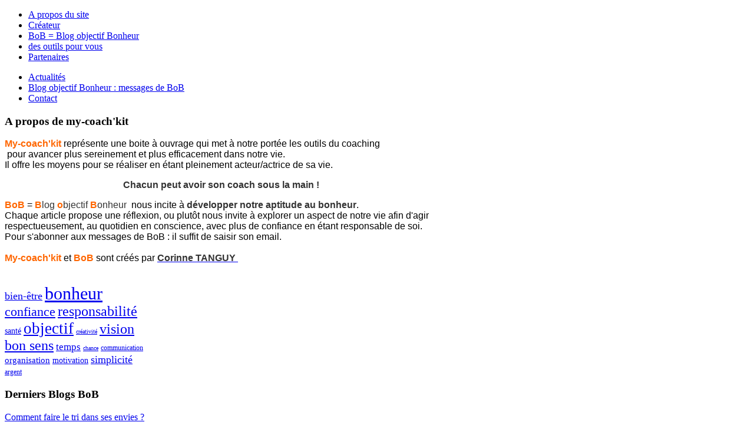

--- FILE ---
content_type: text/html; charset=utf-8
request_url: https://objectifbonheur.com/a-propos-du-site
body_size: 4193
content:
<!DOCTYPE HTML>
<html lang="fr-fr" dir="ltr">

<head>
<meta charset="utf-8" />
<meta http-equiv="X-UA-Compatible" content="IE=edge,chrome=1">
  <base href="https://objectifbonheur.com/a-propos-du-site" />
  <meta name="keywords" content="coach, coacher, coaching, confiance, carte, outil, stress, aide,bonheur, objectif, question, réponse, facile 
" />
  <meta name="author" content="Super User" />
  <meta name="description" content="My-coach'kit représente une boite à ouvrage qui met à notre portée les outils du coaching afin de nous permettre d'avancer plus sereinement et plus efficacement dans notre vie. 
Il offre les moyens pour se réaliser en étant pleinement acteur/actrice de sa vie." />
  <title>A propos du site</title>
  <link href="/templates/yoo_inspire/favicon.ico" rel="shortcut icon" type="image/vnd.microsoft.icon" />
  <link rel="stylesheet" href="/cache/widgetkit/widgetkit-dc233c0b.css" type="text/css" />
  <link rel="stylesheet" href="https://objectifbonheur.com/components/com_easyblog/assets/css/module.css" type="text/css" />
  <link rel="stylesheet" href="https://objectifbonheur.com/components/com_easyblog/assets/css/common.css" type="text/css" />
  <script src="/media/system/js/mootools-core.js" type="text/javascript"></script>
  <script src="/media/system/js/core.js" type="text/javascript"></script>
  <script src="/media/system/js/caption.js" type="text/javascript"></script>
  <script src="/media/widgetkit/js/jquery.js" type="text/javascript"></script>
  <script src="/cache/widgetkit/widgetkit-04226b46.js" type="text/javascript"></script>
  <script src="https://objectifbonheur.com/media/foundry/2.1/scripts/foundry.js" type="text/javascript"></script>
  <script src="https://objectifbonheur.com/media/com_easyblog/scripts/abstract.js" type="text/javascript"></script>
  <script type="text/javascript">
window.addEvent('load', function() {
				new JCaption('img.caption');
			});/*<![CDATA[*/
	var eblog_site 	= 'https://objectifbonheur.com/index.php?option=com_easyblog&lang=none&Itemid=108';
	var spinnerPath = 'https://objectifbonheur.com/components/com_easyblog/assets/images/loader.gif';
	var lang_direction	= 'ltr';
	var eblog_lightbox_title = true;
	var eblog_enable_lightbox = true;
	var eblog_lightbox_enforce_size = false;
	var eblog_lightbox_width = 640;
	var eblog_lightbox_height = 480;
/*]]>*/
dispatch
	.to("Foundry/2.1 Bootstrap")
	.at(function($, manifest) {

		
		$.rootPath    = 'https://objectifbonheur.com/';
		$.indexUrl    = 'https://objectifbonheur.com/index.php';
		$.path        = 'https://objectifbonheur.com/media/foundry/2.1/';
		$.scriptPath  = 'https://objectifbonheur.com/media/foundry/2.1/scripts/';
		$.environment = 'production';
		$.joomlaVersion = 2.5;
		$.locale = {
			lang: 'fr-FR'
		};

		// Make sure core plugins are installed first
		dispatch("Foundry/2.1")
			.containing($)
			.onlyTo("Foundry/2.1 Core Plugins");
	});

/*<![CDATA[*/
dispatch("Foundry/2.1").to(function($, manifest) {

	$.Component(
		"EasyBlog",
		{
			/* Overwrite the component's URL */
			baseUrl: 'https://objectifbonheur.com/index.php?option=com_easyblog&lang=none&Itemid=108',

			environment: 'production',

			version: '3.7.14169',

			scriptVersioning: true,

			optimizeResources: true,

			dependencies: function(require) {

				require
					.library(
						'ui/core',
						'ui/widget',
						'ui/position',
						'ui/stars',
						'fancybox',
						'bookmarklet',
						'checked',
						'checkList'
					)
					.script(
						'eblog',
						'ejax'
					);
			},

			ajax: {
				data: {
					"5c3c06c44b33ac4b6b39e82aa568e6af" : 1
				}
			}
		},
		function() {

			if( EasyBlog.environment == 'development' )
			{
				try {
					console.info("EasyBlog client-side component is now ready!");
				} catch(e) {

				}
			}
		}
	);

});

/*]]>*/

  </script>

<link rel="apple-touch-icon-precomposed" href="/templates/yoo_inspire/apple_touch_icon.png" />
<link rel="stylesheet" href="/templates/yoo_inspire/css/base.css" />
<link rel="stylesheet" href="/templates/yoo_inspire/css/layout.css" />
<link rel="stylesheet" href="/templates/yoo_inspire/css/menus.css" />
<style>body { min-width: 980px; }
.wrapper { width: 980px; }
#sidebar-a { width: 245px; }
#maininner { width: 735px; }
#menu .dropdown { width: 300px; }
#menu .columns2 { width: 600px; }
#menu .columns3 { width: 900px; }
#menu .columns4 { width: 1200px; }</style>
<link rel="stylesheet" href="/templates/yoo_inspire/css/modules.css" />
<link rel="stylesheet" href="/templates/yoo_inspire/css/tools.css" />
<link rel="stylesheet" href="/templates/yoo_inspire/css/system.css" />
<link rel="stylesheet" href="/templates/yoo_inspire/css/extensions.css" />
<link rel="stylesheet" href="/templates/yoo_inspire/css/custom.css" />
<link rel="stylesheet" href="/templates/yoo_inspire/css/background/landscape.css" />
<link rel="stylesheet" href="/templates/yoo_inspire/css/footer.css" />
<link rel="stylesheet" href="/templates/yoo_inspire/css/animations.css" />
<link rel="stylesheet" href="/templates/yoo_inspire/css/color/yellow.css" />
<link rel="stylesheet" href="/templates/yoo_inspire/css/font1/droidsans.css" />
<link rel="stylesheet" href="/templates/yoo_inspire/css/font2/marvel.css" />
<link rel="stylesheet" href="/templates/yoo_inspire/css/font3/marvel.css" />
<link rel="stylesheet" href="/templates/yoo_inspire/css/style.css" />
<link rel="stylesheet" href="/templates/yoo_inspire/css/print.css" />
<link rel="stylesheet" href="/templates/yoo_inspire/fonts/droidsans.css" />
<link rel="stylesheet" href="/templates/yoo_inspire/fonts/marvel.css" />
<script src="/templates/yoo_inspire/warp/js/warp.js"></script>
<script src="/templates/yoo_inspire/warp/js/accordionmenu.js"></script>
<script src="/templates/yoo_inspire/warp/js/dropdownmenu.js"></script>
<script src="/templates/yoo_inspire/js/template.js"></script>
</head>

<body id="page" class="page sidebar-a-right sidebar-b-right isblog no-top-a " data-config='{"twitter":1,"plusone":1,"facebook":1}'>

		
	<div id="block-toolbar">
	
		<div class="wrapper">
			
			<div id="toolbar" class="grid-block">

								<div class="float-left">
				
									
					<div class="module   deepest">

			<ul class="menu menu-line"><li class="level1 item108 active current"><a href="/a-propos-du-site" class="level1 active current"><span>A propos du site</span></a></li><li class="level1 item307"><a href="/createur" class="level1"><span>Créateur</span></a></li><li class="level1 item110"><a href="/blog-objectif-bonheur" class="level1"><span>BoB = Blog objectif Bonheur</span></a></li><li class="level1 item181"><a href="/outils" class="level1"><span>des outils pour vous</span></a></li><li class="level1 item182"><a href="/partenaires" class="level1"><span>Partenaires</span></a></li></ul>		
</div>					
				</div>
				
									
								
			</div>
			
		</div>
		
	</div>
	
	
	<div id="block-header" class="grid-block">
		
		<div class="wrapper">
	
			<header id="header" class="grid-block">
				
					
				<a id="logo" href="https://objectifbonheur.com">
<div class="custom-logo"></div>
</a>
								
								
								<nav id="menu"><ul class="menu menu-dropdown"><li class="level1 item283"><a href="/actualites" class="level1"><span>Actualités</span></a></li><li class="level1 item106"><a href="/" class="level1"><span>Blog objectif Bonheur : messages de BoB</span></a></li><li class="level1 item107"><a href="/contact" class="level1"><span>Contact</span></a></li></ul></nav>
								

					
			</header>
			
		</div>
				
	</div>
	
	<div id="block-top-a">
				<div class="top-a-shadow"></div> 
		
		<div class="wrapper">
		
						
		</div>
		
	</div>
	
	
	<div id="block-main">
		
		<div class="wrapper">
	
						
						<div id="main" class="grid-block">
			
				<div id="maininner" class="grid-box">
				
						
						
										<section id="content" class="grid-block">
<div id="system-message-container">
</div>

<div id="system">

	
	<article class="item">

				<header>

										
								
			<h1 class="title">A propos de my-coach'kit</h1>

			
		</header>
			
		
		<div class="content clearfix">

		

<p><span style="font-family: Helvetica,Arial,sans-serif;"><span style="color: #ff6600;"><span style="font-size: 12pt;"><strong><span style="color: #000000;"><span style="font-family: Helvetica,Arial,sans-serif;"><span style="color: #ff6600;"><strong>My-coach'kit</strong></span> </span></span></strong></span><span style="color: #000000;"><span style="font-family: Helvetica,Arial,sans-serif;">représente une boite à ouvrage qui met à notre portée les outils du coaching<br />&nbsp;pour avancer plus sereinement et plus efficacement dans notre vie. </span></span><span style="color: #000000;"><span style="font-family: Helvetica,Arial,sans-serif;"><br /> Il offre les moyens pour se réaliser en étant pleinement acteur/actrice de sa vie.</span></span></span></span></p>
<p style="text-align: center;"><span style="font-family: Helvetica,Arial,sans-serif;"><span style="color: #ff6600;"><span style="color: #000000;"><span style="font-family: Helvetica,Arial,sans-serif;"><strong><span style="font-family: Helvetica,Arial,sans-serif; color: #333333;">Chacun peut avoir son coach sous la main !</span></strong></span></span><strong><span style="color: #333333;"><br /></span></strong></span></span></p>
<p><span style="font-family: Helvetica,Arial,sans-serif;"><span style="font-size: 12pt;"><span style="color: #ff6600;"><strong>BoB</strong></span> = <span style="color: #ff6600;"><strong>B</strong></span><span style="color: #333333;">log</span> <span style="color: #ff6600;"><strong>o</strong></span><span style="color: #333333;">bjectif</span> <span style="color: #ff6600;"><strong>B</strong></span><span style="color: #333333;">onheur</span>&nbsp;</span> <span style="color: #000000;">nous incite à <span style="color: #333333;"><strong>développer notre aptitude au bonheur</strong></span>.</span><br /><span style="color: #000000;"> Chaque article propose une réflexion, ou plutôt nous invite à explorer un aspect de notre vie afin d'agir respectueusement, au quotidien en conscience, avec plus de confiance en étant responsable de soi.</span><br /> <span style="color: #000000;">Pour s'abonner aux messages de BoB : il suffit de saisir son email.</span><br /> <br /> <span style="color: #ff6600;"><strong>My-coach'kit</strong></span> <span style="color: #000000;">et</span> <span style="color: #ff6600;"><strong>BoB</strong></span> <span style="color: #000000;">sont créés par <a href="/createur.html" target="_self"><strong><span style="color: #333333;">Corinne TANGUY&nbsp;</span></strong> </a><br /></span><br /> </span></p> 		</div>

		
			
	</article>

</div></section>
						
						
				</div>
				<!-- maininner end -->
				
								<aside id="sidebar-a" class="grid-box"><div class="grid-box width100 grid-v"><div class="module mod-line  deepest">

			<div class="ezb-mod mod_easyblogtagcloud">
	  <a style="font-size: 18px;" class="tag-cloud" href="/blog-objectif-bonheur/tags/tag/bien-etre">bien-être</a>
  <a style="font-size: 30px;" class="tag-cloud" href="/blog-objectif-bonheur/tags/tag/bonheur">bonheur</a>
  <a style="font-size: 22px;" class="tag-cloud" href="/blog-objectif-bonheur/tags/tag/confiance">confiance</a>
  <a style="font-size: 24px;" class="tag-cloud" href="/blog-objectif-bonheur/tags/tag/responsabilite">responsabilité</a>
  <a style="font-size: 14px;" class="tag-cloud" href="/blog-objectif-bonheur/tags/tag/sante">santé</a>
  <a style="font-size: 27px;" class="tag-cloud" href="/blog-objectif-bonheur/tags/tag/objectif">objectif</a>
  <a style="font-size: 10px;" class="tag-cloud" href="/blog-objectif-bonheur/tags/tag/creativite">créativité</a>
  <a style="font-size: 24px;" class="tag-cloud" href="/blog-objectif-bonheur/tags/tag/vision">vision</a>
  <a style="font-size: 24px;" class="tag-cloud" href="/blog-objectif-bonheur/tags/tag/bon-sens">bon sens</a>
  <a style="font-size: 17px;" class="tag-cloud" href="/blog-objectif-bonheur/tags/tag/temps">temps</a>
  <a style="font-size: 10px;" class="tag-cloud" href="/blog-objectif-bonheur/tags/tag/chance">chance</a>
  <a style="font-size: 12px;" class="tag-cloud" href="/blog-objectif-bonheur/tags/tag/communication">communication</a>
  <a style="font-size: 15px;" class="tag-cloud" href="/blog-objectif-bonheur/tags/tag/organisation">organisation</a>
  <a style="font-size: 14px;" class="tag-cloud" href="/blog-objectif-bonheur/tags/tag/motivation">motivation</a>
  <a style="font-size: 18px;" class="tag-cloud" href="/blog-objectif-bonheur/tags/tag/simplicite">simplicité</a>
  <a style="font-size: 12px;" class="tag-cloud" href="/blog-objectif-bonheur/tags/tag/argent">argent</a>
</div>
		
</div></div><div class="grid-box width100 grid-v"><div class="module mod-line  deepest">

		<h3 class="module-title">Derniers Blogs BoB</h3>	<div class="ezb-mod ezblog-latestpost">
	
	<!-- Entries -->
		<div class="ezb-mod">
					
							<div class="mod-item">

		
	<div class="mod-post-title">
		<a href="/entry/faire-le-tri-dans-ses-envies">Comment faire le tri dans ses envies ?</a>
	</div>

	
	
	
	<!-- Author metadata -->
	<!-- Blog post actions -->
<div class="mod-post-meta small">
	
	
</div>

</div>			
					
							<div class="mod-item">

		
	<div class="mod-post-title">
		<a href="/entry/matin-bonheur-comment-aborder-sa-jour-nee">Matin Bonheur : comment aborder sa jour-née ?</a>
	</div>

	
	
	
	<!-- Author metadata -->
	<!-- Blog post actions -->
<div class="mod-post-meta small">
	
	
</div>

</div>			
					
							<div class="mod-item">

		
	<div class="mod-post-title">
		<a href="/entry/ta-deuxieme-vie-commence-quand-tu-comprends-que-tu-n-en-as-qu-une">Ta deuxième vie commence quand tu comprends que tu n'en as qu'une</a>
	</div>

	
	
	
	<!-- Author metadata -->
	<!-- Blog post actions -->
<div class="mod-post-meta small">
	
	
</div>

</div>			
					
							<div class="mod-item">

		
	<div class="mod-post-title">
		<a href="/entry/quelle-vie-investir">Quelle vie investir ?</a>
	</div>

	
	
	
	<!-- Author metadata -->
	<!-- Blog post actions -->
<div class="mod-post-meta small">
	
	
</div>

</div>			
					
							<div class="mod-item">

		
	<div class="mod-post-title">
		<a href="/entry/le-bonheur-conjugal-acquis-pour-toujours">Le bonheur conjugal : acquis à jamais ?</a>
	</div>

	
	
	
	<!-- Author metadata -->
	<!-- Blog post actions -->
<div class="mod-post-meta small">
	
	
</div>

</div>			
			</div>

	</div>
		
</div></div></aside>
								
					
			</div>
						<!-- main end -->

					
		</div>
		
	</div>

			
	<div id="block-footer">
		
		<div class="wrapper">
	
						<footer id="footer" class="grid-block">
	
								<a id="totop-scroller" href="#page"></a>
					
				<div class="module   deepest">

			
<p><a target="_blank" href="http://www.clicetcom.fr"><img alt="copy clicetcom" src="/images/copy_clicetcom.png" height="30" width="140" /></a></p>
		
</div>	
			</footer>
						
		</div>

	</div>
	
	<script type="text/javascript">

  var _gaq = _gaq || [];
  _gaq.push(['_setAccount', 'UA-4518353-44']);
  _gaq.push(['_setDomainName', 'my-coachkit.com']);
  _gaq.push(['_setAllowLinker', true]);
  _gaq.push(['_trackPageview']);

  (function() {
    var ga = document.createElement('script'); ga.type = 'text/javascript'; ga.async = true;
    ga.src = ('https:' == document.location.protocol ? 'https://ssl' : 'http://www') + '.google-analytics.com/ga.js';
    var s = document.getElementsByTagName('script')[0]; s.parentNode.insertBefore(ga, s);
  })();

</script>	
<noscript><strong>JavaScript is currently disabled.</strong>Please enable it for a better experience of <a href="http://2glux.com/projects/jumi">Jumi</a>.</noscript></body>
</html>